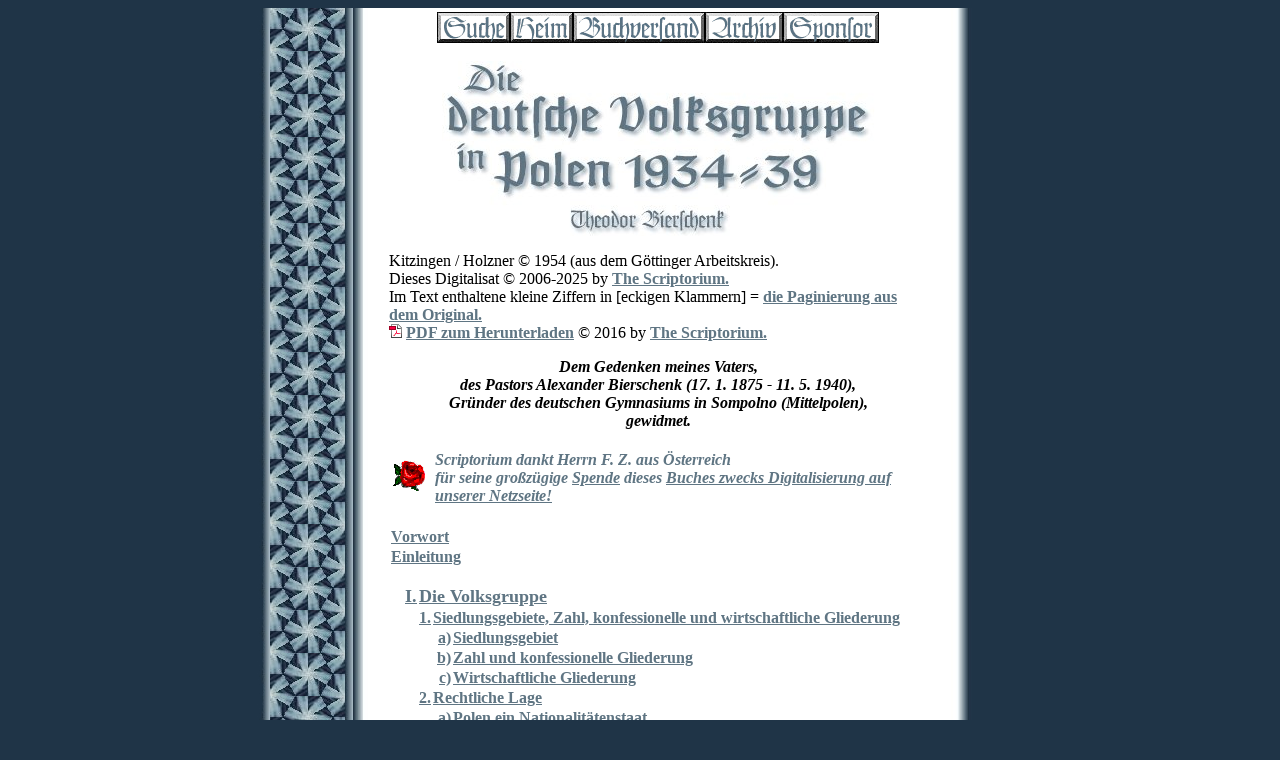

--- FILE ---
content_type: text/html
request_url: https://www.wintersonnenwende.com/scriptorium/deutsch/archiv/bierschenk/dvp00.html
body_size: 6561
content:
<HTML>
<HEAD>
<META NAME="Keywords" CONTENT="polen, volksdeutsche, vertreibung, 
greuel, voelkermord, vorkriegszeit, verbrechen an den deutschen, 
deutsche geschichte"><TITLE>Die deutsche Volksgruppe in
Polen 1934-39. Theodor Bierschenk.</TITLE></HEAD>
<BODY BGCOLOR="1f3447" TEXT="black" LINK="5f7583"
VLINK="black" ALINK="white">
<A NAME="top"></A>

<DIV ALIGN="center">

<TABLE BORDER=0 WIDTH=770 BACKGROUND="dvpbgrd.jpg" BGCOLOR="white">
<TR VALIGN="top">
<TD WIDTH="130"><A HREF="dvp01.html"><IMG SRC="clear.gif"
BORDER=0></A><IMG SRC="clear.gif" WIDTH=100
HEIGHT=10></TD>
<TD WIDTH="540">

<DIV ALIGN="center"><A HREF="../../../../NB/BooD.html" target="NB"><IMG SRC="../../../../NB/BooD.gif" BORDER=0></A><BR>

<A HREF="../../../suche.html"><IMG
SRC="dvpsuche.gif" ALT="Suche" BORDER=0></A><A
HREF="../../willkommen.html"><IMG SRC="dvpheim.gif"
ALT="Scriptorium"
BORDER=0></A><A HREF="../../buchkatalog.html"><IMG
SRC="dvpbuchladen.gif" ALT="Buchversand"
BORDER=0></A><A
HREF="../../archivindex.html"><IMG
SRC="dvparchiv.gif" ALT="Archiv Index"
BORDER=0></A><A HREF="../../../support/aufruf.html"><IMG
SRC="dvpsponsor.gif" ALT="Sponsor"
BORDER=0></A></DIV>
<BR>


<DIV ALIGN="center"><A 
HREF="https://www.wintersonnenwende.com/scriptorium/deutsch/archiv/bierschenk/dvp00.html"><IMG SRC="dvptitel.jpg"></A></DIV>
<P>



Kitzingen / Holzner &copy; 1954 (aus dem G&ouml;ttinger Arbeitskreis).<BR>

Dieses Digitalisat &copy; 2006-2025 by <A
HREF="http://www.wintersonnenwende.com/scriptorium/deutsch/archivindex.html"><B>The
Scriptorium.</B></A><BR>

Im Text enthaltene kleine Ziffern in [eckigen Klammern] = <A 
HREF="../../../pp.html"><B>die Paginierung aus dem Original.</B></A><BR>

<A HREF="../pdfDT/Deutsche_Volksgruppe_in_Polen.pdf"><IMG SRC="../../../../common/pdf.png" BORDER=0 ALT="PDF"></A> <A HREF="../pdfDT/Deutsche_Volksgruppe_in_Polen.pdf"><B>PDF zum Herunterladen</B></A> &copy; 2016 by <A
HREF="http://www.wintersonnenwende.com/scriptorium/deutsch/archivindex.html"><B>The Scriptorium.</B></A><P>


<DIV ALIGN="center"><I><B>Dem Gedenken meines Vaters,<BR>
des Pastors Alexander Bierschenk (17. 1. 1875 - 11. 5. 1940),<BR>
Gr&uuml;nder des deutschen Gymnasiums in
Sompolno (Mittelpolen),<BR>
gewidmet.</I></B></DIV>
<BR>




<TABLE BORDER=0>
<TR>
<TD><IMG SRC="dvprose.gif">&nbsp;</TD>
<TD><FONT COLOR="5f7583"><I><B>Scriptorium dankt Herrn F. Z. aus
&Ouml;sterreich</B></I></FONT><BR>
<FONT COLOR="5f7583"><I><B>f&uuml;r seine gro&szlig;z&uuml;gige <A
HREF="../../../support/aufruf.html">Spende</A> dieses <A
HREF="../../../support/wlist.html">Buches zwecks Digitalisierung auf
unserer Netzseite!</I></B></A></FONT></TD>
</TR>
</TABLE>
<BR>



<TABLE BORDER=0 CELLPADDING=0>

<TR>
<TD COLSPAN=4><A HREF="dvp01.html"><b>Vorwort</b></A></TD>
</TR>

<TR>
<TD COLSPAN=4><A HREF="dvp01.html#ein"><b>Einleitung</b></A><BR>
&nbsp;</TD>
</TR>

<TR>
<TD ALIGN="right"><FONT SIZE=+1><B><A HREF="dvp02.html">I.</B></A></TD>
<TD COLSPAN=3><FONT SIZE=+1><A HREF="dvp02.html"><b>Die
Volksgruppe</b></A></FONT></TD>
</TR>

<TR>
<TD></TD>
<TD ALIGN="right" VALIGN="top"><A HREF="dvp02.html"><b>1.</b></A></TD>
<TD COLSPAN=2 VALIGN="top"><p style="margin-left: 20px; 
text-indent: -20px;"><A HREF="dvp02.html"><b>Siedlungsgebiete, Zahl, konfessionelle und
wirtschaftliche Gliederung</B></A></TD>
</TR>

<TR>
<TD></TD>
<TD></TD>
<TD ALIGN="right"><A HREF="dvp02.html"><b>a)</b></A></TD>
<TD><A HREF="dvp02.html"><b>Siedlungsgebiet</B></A></TD>
</TR>

<TR>
<TD></TD>
<TD></TD>
<TD ALIGN="right"><A HREF="dvp02.html#I1b"><B>b)</B></A></TD>
<TD><A HREF="dvp02.html#I1b"><b>Zahl und konfessionelle
Gliederung</b></A></TD>
</TR>

<TR>
<TD></TD>
<TD></TD>
<TD ALIGN="right"><A HREF="dvp02.html#I1c"><B>c)</B></A></TD>
<TD><A HREF="dvp02.html#I1c"><B>Wirtschaftliche
Gliederung</B></A></TD>
</TR>

<TR>
<TD></TD>
<TD ALIGN="right"><A HREF="dvp03.html"><b>2.</b></A></TD>
<TD COLSPAN=2><A HREF="dvp03.html"><b>Rechtliche Lage</B></A></TD>
</TR>

<TR>
<TD></TD>
<TD></TD>
<TD ALIGN="right"><A HREF="dvp03.html"><b>a)</b></A></TD>
<TD><A HREF="dvp03.html"><b>Polen ein
Nationalit&auml;tenstaat</A></B></TD>
</TR>

<TR>
<TD></TD>
<TD></TD>
<TD ALIGN="right"><A HREF="dvp03.html#I2b"><b>b)</b></A></TD>
<TD><A HREF="dvp03.html#I2b"><b>Der Minderheitenschutzvertrag</b></A></TD>
</TR>

<TR>
<TD></TD>
<TD></TD>
<TD ALIGN="right"><A HREF="dvp03.html#I2c"><b>c)</b></A></TD>
<TD><A HREF="dvp03.html#I2c"><b>Der Minderheitenschutz in der polnischen Verfassung</b></A></TD>
</TR>

<TR>
<TD></TD>
<TD></TD>
<TD ALIGN="right"><A HREF="dvp03.html#I2d"><b>d)</b></A></TD>
<TD><A HREF="dvp03.html#I2d"><b>Die Genfer Konvention betreffend Oberschlesien</b></A></TD>
</TR>

<TR>
<TD></TD>
<TD ALIGN="right" VALIGN="top"><A HREF="dvp04.html"><B>3.</B></A></TD>
<TD COLSPAN=2 VALIGN="top"><p style="margin-left: 20px; 
text-indent: -20px;"><A HREF="dvp04.html"><B>Politische Organisationen,
parlamentarische Vertretung und Presse</A></B></TD>
</TR>

<TR>
<TD></TD>
<TD></TD>
<TD ALIGN="right"><A HREF="dvp04.html"><B>a)</B></A></TD>
<TD><A HREF="dvp04.html"><B>Organisationen und
Parlamentarier vor 1934</A></B></TD>
</TR>

<TR>
<TD COLSPAN=3></TD>
<TD><A HREF="dvp04.html">Partei oder Volkstumsorganisation?</A></TD>
</TR>

<TR>
<TD COLSPAN=3></TD>
<TD><A HREF="dvp04.html#I3aii">Die parlamentarische Vertretung</A></TD>
</TR>

<TR>
<TD COLSPAN=3></TD>
<TD><A HREF="dvp04.html#I3aiii">Die politische Lage im Deutschtum vor 1934</A></TD>
</TR>

<TR>
<TD></TD>
<TD></TD>
<TD ALIGN="right"><A HREF="dvp05.html"><B>b)</B></A></TD>
<TD><A HREF="dvp05.html"><B>Die politischen
Organisationen 1934 bis 1939</B></A></TD>
</TR>

<TR>
<TD COLSPAN=3></TD>
<TD><A HREF="dvp05.html">Aufnahme nationalsozialistischer Parolen</A></TD>
</TR>

<TR>
<TD COLSPAN=3></TD>
<TD><A HREF="dvp05.html#I3bii">Die Entwicklung in Polnisch-Schlesien</A></TD>
</TR>

<TR>
<TD COLSPAN=3></TD>
<TD><A HREF="dvp05.html#I3biii">Die parteipolitische Aktivit&auml;t in 
Posen-Westpreu&szlig;en</A></TD>
</TR>

<TR>
<TD COLSPAN=3></TD>
<TD VALIGN="top"><p style="margin-left: 20px; 
text-indent: -20px;"><A HREF="dvp06.html">Die Organisierung des Deutschtums in Mittelpolen, Galizien und Wolhynien</A></TD>
</TR>

<TR>
<TD COLSPAN=3></TD>
<TD><A HREF="dvp06.html#I3bv">Auf dem Wege zur Einheit</A></TD>
</TR>

<TR>
<TD></TD>
<TD></TD>
<TD ALIGN="right"><A HREF="dvp06.html#I3c"><B>c)</B></A></TD>
<TD><A HREF="dvp06.html#I3c"><b>Die deutsche Presse in Polen</b></A></TD>
</TR>

<TR>
<TD></TD>
<TD ALIGN="right"><A HREF="dvp07.html"><b>4.</b></A></TD>
<TD COLSPAN=2><A HREF="dvp07.html"><b>Kulturelle und wirtschaftliche
Organisationen</b></A></TD>
</TR>

<TR>
<TD></TD>
<TD></TD>
<TD ALIGN="right"><A HREF="dvp07.html"><B>a)</B></A></TD>
<TD><A HREF="dvp07.html"><B>Schulorgane der Volksgruppe</B></A></TD>
</TR>

<TR>
<TD COLSPAN=3></TD>
<TD><A HREF="dvp07.html#I4ai">in 
Posen-Westpreu&szlig;en</A></TD>
</TR>

<TR>
<TD COLSPAN=3></TD>
<TD><A HREF="dvp07.html#I4aii">in der Wojewodschaft Schlesien</A></TD>
</TR>

<TR>
<TD COLSPAN=3></TD>
<TD><A HREF="dvp07.html#I4aiii">in Galizien</A></TD>
</TR>

<TR>
<TD COLSPAN=3></TD>
<TD><A HREF="dvp07.html#I4aiv">Mittelpolen und Wolhynien</A></TD>
</TR>

<TR>
<TD></TD>
<TD></TD>
<TD ALIGN="right"><A HREF="dvp08.html"><B>b)</B></A></TD>
<TD><A HREF="dvp08.html"><b>Volkserziehung und Kulturarbeit</b></A></TD>
</TR>

<TR>
<TD></TD>
<TD></TD>
<TD ALIGN="right"><A HREF="dvp08.html#I4c"><b>c)</b></A></TD>
<TD><A HREF="dvp08.html#I4c"><b>Volkswohlfahrt</b></A></TD>
</TR>

<TR>
<TD></TD>
<TD></TD>
<TD ALIGN="right"><A HREF="dvp08.html#I4d"><b>d)</b></A></TD>
<TD><A HREF="dvp08.html#I4d"><b>Berufsst&auml;ndische Organisationen</b></A></TD>
</TR>

<TR>
<TD></TD>
<TD></TD>
<TD ALIGN="right"><A HREF="dvp09.html"><b>e)</b></A></TD>
<TD><A HREF="dvp09.html"><b>Das Genossenschaftswesen</b></A></TD>
</TR>

<TR>
<TD></TD>
<TD ALIGN="right"><A HREF="dvp09.html#I5"><B>5.</B></A><BR>
&nbsp;</TD>
<TD COLSPAN=2><A HREF="dvp09.html#I5"><B>Die Deutschen in Polen und die Polen im
Deutschen Reich</A></B><BR>
&nbsp;</TD>
</TR>

<TR>
<TD ALIGN="right" VALIGN="top"><FONT SIZE=+1><A HREF="dvp10.html"><B>II.</B></A></FONT></TD>
<TD COLSPAN=3 VALIGN="top"><p style="margin-left: 20px; 
text-indent: -20px;"><FONT SIZE=+1><A HREF="dvp10.html"><B>Die Einstellung des Staatsvolkes und der Beh&ouml;rden zur Volksgruppe</A></B></FONT></TD>
</TR>

<TR>
<TD></TD>
<TD ALIGN="right"><A HREF="dvp10.html"><B>1.</B></A></TD>
<TD COLSPAN=2><A HREF="dvp10.html"><B>Die Einstellung der Polen zum deutschen Volk</B></A></TD>
</TR>

<TR>
<TD></TD>
<TD></TD>
<TD ALIGN="right"><A HREF="dvp10.html"><B>a)</B></A></TD>
<TD><A HREF="dvp10.html"><B>Nationalstaatliche Tendenzen</B></A></TD>
</TR>

<TR>
<TD></TD>
<TD></TD>
<TD ALIGN="right"><A HREF="dvp10.html#II1b"><B>b)</B></A></TD>
<TD><A HREF="dvp10.html#II1b"><B>Ursachen der Deutschfeindlichkeit</A></B></TD>
</TR>

<TR>
<TD></TD>
<TD></TD>
<TD ALIGN="right"><A HREF="dvp10.html#II1c"><B>c)</B></A></TD>
<TD><A HREF="dvp10.html#II1c"><B>Die Ausma&szlig;e der deutschfeindlichen Haltung</A></B></TD>
</TR>

<TR>
<TD></TD>
<TD ALIGN="right"><A HREF="dvp11.html"><B>2.</B></A></TD>
<TD COLSPAN=2><A HREF="dvp11.html"><B>Deutschfeindliche Faktoren in der
polnischen &Ouml;ffentlichkeit</B></A></TD>
</TR>

<TR>
<TD></TD>
<TD></TD>
<TD ALIGN="right"><A HREF="dvp11.html#II2a"><B>a)</B></A></TD>
<TD><A HREF="dvp11.html#II2a"><b>Die Einstellung der Parteien</b></A></TD>
</TR>

<TR>
<TD></TD>
<TD></TD>
<TD ALIGN="right"><A HREF="dvp11.html#II2b"><B>b)</B></A></TD>
<TD><A HREF="dvp11.html#II2b"><b>Der "Westverband"</b></A></TD>
</TR>

<TR>
<TD></TD>
<TD></TD>
<TD ALIGN="right"><A HREF="dvp11.html#II2c"><B>c)</B></A></TD>
<TD><A HREF="dvp11.html#II2c"><b>Andere deutschfeindliche Verb&auml;nde</b></A></TD>
</TR>

<TR>
<TD></TD>
<TD></TD>
<TD ALIGN="right"><A HREF="dvp11.html#II2d"><B>d)</B></A></TD>
<TD><A HREF="dvp11.html#II2d"><b>Antideutsche Institute</b></A></TD>
</TR>

<TR>
<TD></TD>
<TD></TD>
<TD ALIGN="right"><A HREF="dvp11.html#II2e"><B>e)</B></A></TD>
<TD><A HREF="dvp11.html#II2e"><b>Die Einstellung der polnischen Presse</b></A></TD>
</TR>

<TR>
<TD></TD>
<TD></TD>
<TD ALIGN="right"><A HREF="dvp11.html#II2f"><B>f)</B></A></TD>
<TD><A HREF="dvp11.html#II2f"><b>Die Regierung und die Deutschfeindlichkeit im Lande</b></A></TD>
</TR>

<TR>
<TD></TD>
<TD ALIGN="right"><A HREF="dvp12.html"><B>3.</B></A></TD>
<TD COLSPAN=2><A HREF="dvp12.html"><b>Polnische Verdr&auml;ngungstendenzen</b></A></TD>
</TR>

<TR>
<TD></TD>
<TD></TD>
<TD ALIGN="right"><A HREF="dvp12.html"><B>a)</B></A></TD>
<TD><A HREF="dvp12.html"><b>Allgemeines</b></A></TD>
</TR>

<TR>
<TD></TD>
<TD></TD>
<TD ALIGN="right"><A HREF="dvp13.html"><B>b)</B></A></TD>
<TD><A HREF="dvp13.html"><B>Die Verdr&auml;ngung vom Boden</A></B></TD>
</TR>

<TR>
<TD COLSPAN=3></TD>
<TD><A HREF="dvp13.html#II3bi">Die Verdr&auml;ngung in 
Posen-Westpreu&szlig;en 1919-1933</A></TD>
</TR>

<TR>
<TD COLSPAN=3></TD>
<TD><A HREF="dvp13.html#II3bii">Das Wiederkaufsrecht</A></TD>
</TR>

<TR>
<TD COLSPAN=3></TD>
<TD><A HREF="dvp13.html#II3biii">"Freijahre" und "freie Aussaat"</A></TD>
</TR>

<TR>
<TD COLSPAN=3></TD>
<TD><A HREF="dvp13.html#II3biv">Das Vorkaufsrecht</A></TD>
</TR>

<TR>
<TD COLSPAN=3></TD>
<TD><A HREF="dvp13.html#II3bv">Die Auflassungsverweigerung</A></TD>
</TR>

<TR>
<TD COLSPAN=3></TD>
<TD><A HREF="dvp14.html">Die Agrarreform</A></TD>
</TR>

<TR>
<TD COLSPAN=3></TD>
<TD><A HREF="dvp14.html#II3bvii">Das Grenzzonengesetz</A></TD>
</TR>

<TR>
<TD COLSPAN=3></TD>
<TD><A HREF="dvp14.html#II3bviii">Der Gesamtverlust in Posen-Westpreu&szlig;en</A></TD>
</TR>

<TR>
<TD COLSPAN=3></TD>
<TD><A HREF="dvp14.html#II3bix">Der Kampf um die Scholle in Mittelpolen und Wolhynien</A></TD>
</TR>

<TR>
<TD></TD>
<TD></TD>
<TD ALIGN="right"><A HREF="dvp15.html"><B>c)</B></A></TD>
<TD><A HREF="dvp15.html"><B>Die Verdr&auml;ngung vom Arbeitsplatz</B></A></TD>
</TR>

<TR>
<TD COLSPAN=3></TD>
<TD VALIGN="top"><p style="margin-left: 20px; 
text-indent: -20px;"><A HREF="dvp15.html">Polnische Ma&szlig;nahmen gegen den deutschen Gro&szlig;besitz in Ostoberschlesien</A></TD>
</TR>

<TR>
<TD COLSPAN=3></TD>
<TD><A HREF="dvp15.html#II3cii">Die Deutschenentlassungen in Ostoberschlesien</A></TD>
</TR>

<TR>
<TD COLSPAN=3></TD>
<TD VALIGN="top"><p style="margin-left: 20px; 
text-indent: -20px;"><A HREF="dvp15.html#II3ciii">Die Agrarreform und das Grenzzonengesetz in der Wojewodschaft Schlesien</A></TD>
</TR>

<TR>
<TD COLSPAN=3></TD>
<TD><A HREF="dvp15.html#II3civ">Die Lage in der 
Bielitz-Bialaer Industrie</A></TD>
</TR>

<TR>
<TD COLSPAN=3></TD>
<TD><A HREF="dvp15.html#II3cv">Der Wirtschaftskampf in Mittelpolen</A></TD>
</TR>

<TR>
<TD></TD>
<TD ALIGN="right"><A HREF="dvp16.html"><B>4.</B></A></TD>
<TD COLSPAN=2><A HREF="dvp16.html"><b>Polnische Assimilierungstendenzen</b></A></TD>
</TR>

<TR>
<TD></TD>
<TD></TD>
<TD ALIGN="right"><A HREF="dvp16.html"><B>a)</B></A></TD>
<TD><A HREF="dvp16.html"><b>Allgemeines</b></A></TD>
</TR>

<TR>
<TD></TD>
<TD></TD>
<TD ALIGN="right"><A HREF="dvp16.html#II4b"><B>b)</B></A></TD>
<TD><A HREF="dvp16.html#II4b"><B>Der Kampf um die Schule</B></A></TD>
</TR>

<TR>
<TD COLSPAN=3></TD>
<TD><A HREF="dvp16.html#II4b">Die Einschulung der deutschen Kinder</A></TD>
</TR>

<TR>
<TD COLSPAN=3></TD>
<TD><A HREF="dvp16.html#II4bii">Das &ouml;ffentliche Schulwesen mit deutscher Unterrichtssprache</A></TD>
</TR>

<TR>
<TD COLSPAN=3></TD>
<TD VALIGN="top"><p style="margin-left: 20px; 
text-indent: -20px;"><A HREF="dvp17.html">Die Ergebnisse der polnischen Schulma&szlig;nahmen in Mittelpolen, Wolhynien und 
Posen-Westpreu&szlig;en</A></TD>
</TR>

<TR>
<TD COLSPAN=3></TD>
<TD><A HREF="dvp17.html#II4biv">Der Schulkampf in Ostoberschlesien</A></TD>
</TR>

<TR>
<TD COLSPAN=3></TD>
<TD VALIGN="top"><p style="margin-left: 20px; 
text-indent: -20px;"><A HREF="dvp17.html#II4bv">Das deutsche Schulwesen im ehemaligen &ouml;sterreichischen Teilgebiet</A></TD>
</TR>

<TR>
<TD COLSPAN=3></TD>
<TD><A HREF="dvp17.html#II4bvi">Die Zahl der deutschen Kinder ohne Deutschunterricht</A></TD>
</TR>

<TR>
<TD COLSPAN=3></TD>
<TD><A HREF="dvp18.html">Die polnischen Ma&szlig;nahmen gegen das Privatschulwesen</A></TD>
</TR>

<TR>
<TD COLSPAN=3></TD>
<TD><A HREF="dvp18.html#II4bviii">Die Ma&szlig;nahmen gegen das h&ouml;here Schulwesen</A></TD>
</TR>

<TR>
<TD COLSPAN=3></TD>
<TD><A HREF="dvp18.html#II4bvix">Polnische "Vergeltungsma&szlig;nahmen"</A></TD>
</TR>

<TR>
<TD COLSPAN=3></TD>
<TD><A HREF="dvp18.html#II4bx">Die "Elternhilfe" und die "Wanderlehrer"</A></TD>
</TR>

<TR>
<TD COLSPAN=3></TD>
<TD><A HREF="dvp18.html#II4bxi">Schlu&szlig;betrachtungen zum
Schulkampf</A></TD>
</TR>

<TR>
<TD></TD>
<TD></TD>
<TD ALIGN="right"><A HREF="dvp19.html"><B>c)</B></A></TD>
<TD><A HREF="dvp19.html"><B>Der Kampf um die Kirche</B></A></TD>
</TR>

<TR>
<TD COLSPAN=3></TD>
<TD><A HREF="dvp19.html#II4ci">Die Lage der unierten Kirche in 
Posen-Westpreu&szlig;en</A></TD>
</TR>

<TR>
<TD COLSPAN=3></TD>
<TD><A HREF="dvp19.html#II4cii">Der Charakter der augsburgischen Kirche</A></TD>
</TR>

<TR>
<TD COLSPAN=3></TD>
<TD><A HREF="dvp19.html#II4ciii">Das Kirchengesetz vom 25.11.1936</A></TD>
</TR>

<TR>
<TD COLSPAN=3></TD>
<TD><A HREF="dvp20.html">Die Kirchenwahlen und die Synode 1937/38</A></TD>
</TR>

<TR>
<TD COLSPAN=3></TD>
<TD><A HREF="dvp20.html#II4cv">Die Lage in der unierten Kirche
Ostoberschlesiens</A></TD>
</TR>

<TR>
<TD COLSPAN=3></TD>
<TD VALIGN="top"><p style="margin-left: 20px; 
text-indent: -20px;"><A HREF="dvp20.html#II4cvi">Das Oberschlesische Kirchengesetz vom 16.7.1937 und seine Durchf&uuml;hrung</A></TD>
</TR>

<TR>
<TD COLSPAN=3></TD>
<TD><A HREF="dvp20.html#II4cvii">Die evangelische Kirche a. u. h. B. in Galizien</A></TD>
</TR>

<TR>
<TD COLSPAN=3></TD>
<TD><A HREF="dvp20.html#II4cviii">Die Lage der katholischen Deutschen</A><BR>
&nbsp;</TD>
</TR>

<TR>
<TD ALIGN="right" VALIGN="top"><FONT SIZE=+1><A HREF="dvp21.html"><B>III.</B></A></FONT></TD>
<TD COLSPAN=3 VALIGN="top"><p style="margin-left: 20px; 
text-indent: -20px;"><FONT SIZE=+1><A HREF="dvp21.html"><B>Die Volksgruppe im Zuge der Ereignisse<BR>
(26. 1. 1934 - 31 .8. 1939)</B></A></FONT></TD>
</TR>

<TR>
<TD></TD>
<TD ALIGN="right"><A HREF="dvp21.html"><B>1.</B></A></TD>
<TD COLSPAN=2><A HREF="dvp21.html"><B>Im Schatten des Nichtangriffspaktes 
(26. 1. 34 - 14. 7. 37)</B></A></TD>
</TR>

<TR>
<TD></TD>
<TD></TD>
<TD ALIGN="right"><A HREF="dvp21.html"><B>a)</B></A></TD>
<TD><A HREF="dvp21.html"><b>Unmittelbare Auswirkungen des Paktes</b></A></TD>
</TR>

<TR>
<TD></TD>
<TD></TD>
<TD ALIGN="right"><A HREF="dvp21.html#III1b"><B>b)</B></A></TD>
<TD><A HREF="dvp21.html#III1b"><b>Ausnutzung des Paktes im deutschfeindlichen Sinne</b></A></TD>
</TR>

<TR>
<TD></TD>
<TD></TD>
<TD ALIGN="right"><A HREF="dvp22.html"><B>c)</B></A></TD>
<TD><A HREF="dvp22.html"><b>Polnische Ausschreitungen im Fr&uuml;hjahr 1935</b></A></TD>
</TR>

<TR>
<TD></TD>
<TD></TD>
<TD ALIGN="right"><A HREF="dvp22.html#III1d"><B>d)</B></A></TD>
<TD><A HREF="dvp22.html#III1d"><b>Auseinandersetzungen wegen des schwebenden Volkstums</b></A></TD>
</TR>

<TR>
<TD></TD>
<TD></TD>
<TD ALIGN="right"><A HREF="dvp22.html#III1e"><B>e)</B></A></TD>
<TD><A HREF="dvp22.html#III1e"><b>Die neue Verfassung und die neue Wahlordnung</b></A></TD>
</TR>

<TR>
<TD></TD>
<TD></TD>
<TD ALIGN="right"><A HREF="dvp22.html#III1f"><B>f)</B></A></TD>
<TD><A HREF="dvp22.html#III1f"><b>Die neuen deutschen Senatoren und ihre T&auml;tigkeit</b></A></TD>
</TR>

<TR>
<TD></TD>
<TD></TD>
<TD ALIGN="right" VALIGN="top"><A HREF="dvp23.html"><B>g)</B></A></TD>
<TD VALIGN="top"><p style="margin-left: 20px; 
text-indent: -20px;"><A HREF="dvp23.html"><b>Beh&ouml;rdliche
Erschwerungen der deutschen Organisationst&auml;tigkeit und 
Jugendarbeit 1935/36</b></A></TD>
</TR>

<TR>
<TD></TD>
<TD></TD>
<TD ALIGN="right"><A HREF="dvp23.html#III1h"><B>h)</B></A></TD>
<TD><A HREF="dvp23.html#III1h"><b>Ausschreitungen in
Ostoberschlesien Anfang 1936</b></A></TD>
</TR>

<TR>
<TD></TD>
<TD></TD>
<TD ALIGN="right"><A HREF="dvp23.html#III1i"><B>i)</B></A></TD>
<TD><A HREF="dvp23.html#III1i"><b>Der NSDAB-Prozess in
Kattowitz</b></A></TD>
</TR>

<TR>
<TD></TD>
<TD></TD>
<TD ALIGN="right"><A HREF="dvp23.html#III1j"><B>j)</B></A></TD>
<TD><A HREF="dvp23.html#III1j"><b>Der Wanderbund-Prozess in Tarnowitz</b></A></TD>
</TR>

<TR>
<TD></TD>
<TD></TD>
<TD ALIGN="right"><A HREF="dvp24.html"><B>k)</B></A></TD>
<TD><A HREF="dvp24.html"><b>Die Lage der Volksgruppe Ende 1936</b></A></TD>
</TR>

<TR>
<TD></TD>
<TD></TD>
<TD ALIGN="right" VALIGN="top"><A HREF="dvp24.html#III1l"><B>l)</B></A></TD>
<TD VALIGN="top"><p style="margin-left: 20px; 
text-indent: -20px;"><A HREF="dvp24.html#III1l"><b>Marschall Rydz-Smigly
und die deutsch-polnische Ann&auml;herung</b></A></TD>
</TR>

<TR>
<TD></TD>
<TD></TD>
<TD ALIGN="right" VALIGN="top"><A HREF="dvp24.html#III1m"><B>m)</B></A></TD>
<TD VALIGN="top"><p style="margin-left: 20px; 
text-indent: -20px;"><A HREF="dvp24.html#III1m"><b>Deutschfeindliche
Stellungnahmen der Verb&auml;nde und des Regierungslagers</b></A></TD>
</TR>

<TR>
<TD></TD>
<TD></TD>
<TD ALIGN="right"><A HREF="dvp24.html#III1n"><B>n)</B></A></TD>
<TD><A HREF="dvp24.html#III1n"><B>Bem&uuml;hungen der
deutschen Volksgruppenf&uuml;hrung</A></TD>
</TR>

<TR>
<TD></TD>
<TD></TD>
<TD ALIGN="right" VALIGN="top"><A HREF="dvp25.html"><B>o)</B></A></TD>
<TD VALIGN="top"><p style="margin-left: 20px; 
text-indent: -20px;"><A HREF="dvp25.html"><B>Die &Auml;nderung der
Wojewodschaftsgrenzen und das Grenzzonengesetz</A></TD>
</TR>

<TR>
<TD></TD>
<TD></TD>
<TD ALIGN="right"><A HREF="dvp25.html#III1p"><B>p)</B></A></TD>
<TD><A HREF="dvp25.html#III1p"><B>Der Kensauer Prozess in Konitz</B></A></TD>
</TR>

<TR>
<TD></TD>
<TD></TD>
<TD ALIGN="right" VALIGN="top"><A HREF="dvp25.html#III1q"><B>q)</B></A></TD>
<TD VALIGN="top"><p style="margin-left: 20px; 
text-indent: -20px;"><A HREF="dvp25.html#III1q"><B>F&ouml;rderung der 
deutsch-polnischen Verst&auml;ndigung durch Polen</A></TD>
</TR>

<TR>
<TD></TD>
<TD></TD>
<TD ALIGN="right" VALIGN="top"><A HREF="dvp25.html#III1r"><B>r)</B></A></TD>
<TD VALIGN="top"><p style="margin-left: 20px; 
text-indent: -20px;"><A HREF="dvp25.html#III1r"><B>Deutschfeindliche 
Werke - die gr&ouml;&szlig;ten polnischen Bucherfolge</B></A></TD>
</TR>

<TR>
<TD></TD>
<TD></TD>
<TD ALIGN="right"><A HREF="dvp25.html#III1s"><B>s)</B></A></TD>
<TD><A HREF="dvp25.html#III1s"><B>Fazit der ersten 3&frac12; Jahre
nach dem Paktabschluss</A></TD>
</TR>

<TR>
<TD></TD>
<TD></TD>
<TD ALIGN="right"><A HREF="dvp25.html#III1t"><B>t)</B></A></TD>
<TD><A HREF="dvp25.html#III1t"><B>Unverm&ouml;gen oder mangelnder Wille der Regierung</B></A></TD>
</TR>

<TR>
<TD></TD>
<TD ALIGN="right" VALIGN="top"><A HREF="dvp26.html"><B>2.</B></A></TD>
<TD COLSPAN=2 VALIGN="top"><p style="margin-left: 20px; 
text-indent: -20px;"><A HREF="dvp26.html"><b>Weitere Versch&auml;rfung trotz
Minderheitenerkl&auml;rung<BR>
(15. 7. 1937 - 14. 3. 1939)</b></A></TD>
</TR>

<TR>
<TD></TD>
<TD></TD>
<TD ALIGN="right"><A HREF="dvp26.html"><B>a)</B></A></TD>
<TD><A HREF="dvp26.html"><b>Die Vorgeschichte der Minderheitenerkl&auml;rung</b></A></TD>
</TR>

<TR>
<TD></TD>
<TD></TD>
<TD ALIGN="right"><A HREF="dvp26.html#III2b"><B>b)</B></A></TD>
<TD><A HREF="dvp26.html#III2b"><b>Polnische Ma&szlig;nahmen nach Ablauf der Genfer Konvention</b></A></TD>
</TR>

<TR>
<TD></TD>
<TD></TD>
<TD ALIGN="right"><A HREF="dvp26.html#III2c"><B>c)</B></A></TD>
<TD><A HREF="dvp26.html#III2c"><b>Die Minderheitenerkl&auml;rung vom 5. 11. 1937</b></A></TD>
</TR>

<TR>
<TD></TD>
<TD></TD>
<TD ALIGN="right"><A HREF="dvp27.html"><B>d)</B></A></TD>
<TD><A HREF="dvp27.html"><b>Auswirkungen der Erkl&auml;rung</b></A></TD>
</TR>

<TR>
<TD></TD>
<TD></TD>
<TD ALIGN="right" VALIGN="top"><A HREF="dvp27.html#III2e"><B>e)</B></A></TD>
<TD VALIGN="top"><p style="margin-left: 20px; 
text-indent: -20px;"><A HREF="dvp27.html#III2e"><B>Die deutschen
Senatoren zur Lage in der Volksgruppe im M&auml;rz 1938</B></A></TD>
</TR>

<TR>
<TD></TD>
<TD></TD>
<TD ALIGN="right"><A HREF="dvp27.html#III2f"><B>f)</B></A></TD>
<TD><A HREF="dvp27.html#III2f"><B>Deutschfeindliche Propaganda im Fr&uuml;hjahr 1938</B></A></TD>
</TR>

<TR>
<TD></TD>
<TD></TD>
<TD ALIGN="right" VALIGN="top"><A HREF="dvp27.html#III2g"><B>g)</B></A></TD>
<TD VALIGN="top"><p style="margin-left: 20px; 
text-indent: -20px;"><A HREF="dvp27.html#III2g"><b>Beschwerde des
Polenbundes und die Frage der Gegenseitigkeit</b></A></TD>
</TR>

<TR>
<TD></TD>
<TD></TD>
<TD ALIGN="right" VALIGN="top"><A HREF="dvp28.html"><B>h)</B></A></TD>
<TD VALIGN="top"><p style="margin-left: 20px; 
text-indent: -20px;"><A HREF="dvp28.html"><b>Polnische Vorw&uuml;rfe
gegen das deutsche Genossenschaftswesen</b></A></TD>
</TR>

<TR>
<TD></TD>
<TD></TD>
<TD ALIGN="right" VALIGN="top"><A HREF="dvp28.html#III2i"><B>i)</B></A></TD>
<TD VALIGN="top"><p style="margin-left: 20px; 
text-indent: -20px;"><A HREF="dvp28.html#III2i"><b>Die Vorf&auml;lle in
Danzig und die Ausschreitungen in Polen, 
August-September 1938</b></A></TD>
</TR>

<TR>
<TD></TD>
<TD></TD>
<TD ALIGN="right" VALIGN="top"><A HREF="dvp28.html#III2j"><B>j)</B></A></TD>
<TD VALIGN="top"><p style="margin-left: 20px; 
text-indent: -20px;"><A HREF="dvp28.html#III2j"><b>Die Angliederung des
Olsalandes und die dortigen antideutschen Ma&szlig;nahmen</b></A></TD>
</TR>

<TR>
<TD></TD>
<TD></TD>
<TD ALIGN="right"><A HREF="dvp29.html"><B>k)</B></A></TD>
<TD><A HREF="dvp29.html"><b>Die Sejm- und Senatswahlen im November 1938</b></A></TD>
</TR>

<TR>
<TD></TD>
<TD></TD>
<TD ALIGN="right"><A HREF="dvp29.html#III2l"><B>l)</B></A></TD>
<TD><A HREF="dvp29.html#III2l"><b>Die Aufl&ouml;sung
der deutschen Logen</b></A></TD>
</TR>

<TR>
<TD></TD>
<TD></TD>
<TD ALIGN="right"><A HREF="dvp29.html#III2m"><B>m)</B></A></TD>
<TD><A HREF="dvp29.html#III2m"><b>Die Kommunalwahlen
Dezember 1938 - M&auml;rz 1939</b></A></TD>
</TR>

<TR>
<TD></TD>
<TD></TD>
<TD ALIGN="right"><A HREF="dvp29.html#III2n"><B>n)</B></A></TD>
<TD><A HREF="dvp29.html#III2n"><b>Polnische Ma&szlig;nahmen auf kulturpolitischem Gebiet</b></A></TD>
</TR>

<TR>
<TD></TD>
<TD></TD>
<TD ALIGN="right"><A HREF="dvp30.html"><B>o)</B></A></TD>
<TD><A HREF="dvp30.html"><b>Antideutsche Ma&szlig;nahmen im Januar/Februar 1939</b></A></TD>
</TR>

<TR>
<TD></TD>
<TD></TD>
<TD ALIGN="right" VALIGN="top"><A HREF="dvp30.html#III2p"><B>p)</B></A></TD>
<TD VALIGN="top"><p style="margin-left: 20px; 
text-indent: -20px;"><A HREF="dvp30.html#III2p"><b>Der Studentenstreit in
Danzig und die Demonstrationen in Polen</b></A></TD>
</TR>

<TR>
<TD></TD>
<TD></TD>
<TD ALIGN="right"><A HREF="dvp30.html#III2q"><B>q)</B></A></TD>
<TD><A HREF="dvp30.html#III2q"><b>Reichsdeutsche und
volksdeutsche Beurteilung der Lage</b></A></TD>
</TR>

<TR>
<TD></TD>
<TD ALIGN="right"><A HREF="dvp31.html"><B>3.</B></A></TD>
<TD COLSPAN=2><A HREF="dvp31.html"><b>Im Zeichen des herannahenden 
Krieges (15. 3. - 31. 8. 1939)</b></A></TD>
</TR>

<TR>
<TD></TD>
<TD></TD>
<TD ALIGN="right"><A HREF="dvp31.html"><B>a)</B></A></TD>
<TD><A HREF="dvp31.html"><b>Polnische Kriegsvorbereitungen seit dem 15. 3. 1939</b></A></TD>
</TR>

<TR>
<TD></TD>
<TD></TD>
<TD ALIGN="right"><A HREF="dvp31.html#III3b"><B>b)</B></A></TD>
<TD><A HREF="dvp31.html#III3b"><b>Beh&ouml;rdliche
antideutsche Ma&szlig;nahmen</b></A></TD>
</TR>

<TR>
<TD></TD>
<TD></TD>
<TD ALIGN="right"><A HREF="dvp31.html#III3c"><B>c)</B></A></TD>
<TD><A HREF="dvp31.html#III3c"><b>Demonstrationen und
Ausschreitungen im M&auml;rz und April</b></A></TD>
</TR>

<TR>
<TD></TD>
<TD></TD>
<TD ALIGN="right"><A HREF="dvp31.html#III3d"><B>d)</B></A></TD>
<TD><A HREF="dvp31.html#III3d"><b>Strafverfahren gegen Deutsche</b></A></TD>
</TR>

<TR>
<TD></TD>
<TD></TD>
<TD ALIGN="right"><A HREF="dvp31.html#III3e"><B>e)</B></A></TD>
<TD><A HREF="dvp31.html#III3e"><b>Polnische Ausschreitungen
und Ma&szlig;nahmen Anfang Mai</b></A></TD>
</TR>

<TR>
<TD></TD>
<TD></TD>
<TD ALIGN="right"><A HREF="dvp31.html#III3f"><B>f)</B></A></TD>
<TD><A HREF="dvp31.html#III3f"><b>Die Bem&uuml;hungen
der Sprecher der Volksgruppe</b></A></TD>
</TR>

<TR>
<TD></TD>
<TD></TD>
<TD ALIGN="right"><A HREF="dvp32.html"><B>g)</B></A></TD>
<TD><A HREF="dvp32.html"><b>Blutige Ausschreitungen
im Lodzer Bezirk</b></A></TD>
</TR>

<TR>
<TD></TD>
<TD></TD>
<TD ALIGN="right"><A HREF="dvp32.html#III3h"><B>h)</B></A></TD>
<TD><A HREF="dvp32.html#III3h"><b>Unruhen und Entlassungen
in Ostoberschlesien</b></A></TD>
</TR>

<TR>
<TD></TD>
<TD></TD>
<TD ALIGN="right" VALIGN="top"><A HREF="dvp32.html#III3i"><B>i)</B></A></TD>
<TD VALIGN="top"><p style="margin-left: 20px; 
text-indent: -20px;"><A HREF="dvp32.html#III3i"><b>Entlassungen,
Wirtschaftsboykott und Gesch&auml;ftsschlie&szlig;ungen im ganzen
Land</b></A></TD>
</TR>

<TR>
<TD></TD>
<TD></TD>
<TD ALIGN="right"><A HREF="dvp32.html#III3j"><B>j)</B></A></TD>
<TD><A HREF="dvp32.html#III3j"><b>Die Schlie&szlig;ung der
"deutschen H&auml;user" und der Vereine</b></A></TD>
</TR>

<TR>
<TD></TD>
<TD></TD>
<TD ALIGN="right"><A HREF="dvp33.html"><B>k)</B></A></TD>
<TD><A HREF="dvp33.html"><b>Das Vorgehen gegen die
Genossenschaften</b></A></TD>
</TR>

<TR>
<TD></TD>
<TD></TD>
<TD ALIGN="right"><A HREF="dvp33.html#III3l"><B>l)</B></A></TD>
<TD><A HREF="dvp33.html#III3l"><b>Ma&szlig;nahmen gegen die Volkstumsorganisationen</b></A></TD>
</TR>

<TR>
<TD></TD>
<TD></TD>
<TD ALIGN="right"><A HREF="dvp33.html#III3m"><B>m)</B></A></TD>
<TD><A HREF="dvp33.html#III3m"><b>Die Unterdr&uuml;ckung
des Schulwesens</b></A></TD>
</TR>

<TR>
<TD></TD>
<TD></TD>
<TD ALIGN="right"><A HREF="dvp33.html#III3n"><B>n)</B></A></TD>
<TD><A HREF="dvp33.html#III3n"><b>Ma&szlig;nahmen auf
kirchlichem Gebiet</b></A></TD>
</TR>

<TR>
<TD></TD>
<TD></TD>
<TD ALIGN="right"><A HREF="dvp33.html#III3o"><B>o)</B></A></TD>
<TD><A HREF="dvp33.html#III3o"><b>Verurteilungen Deutscher</b></A></TD>
</TR>

<TR>
<TD></TD>
<TD></TD>
<TD ALIGN="right"><A HREF="dvp33.html#III3p"><B>p)</B></A></TD>
<TD><A HREF="dvp33.html#III3p"><b>Die Unterdr&uuml;ckung
der deutschen Presse</b></A></TD>
</TR>

<TR>
<TD></TD>
<TD></TD>
<TD ALIGN="right"><A HREF="dvp34.html"><B>q)</B></A></TD>
<TD><A HREF="dvp34.html"><b>Die Kriegshetze in Polen</b></A></TD>
</TR>

<TR>
<TD></TD>
<TD></TD>
<TD ALIGN="right"><A HREF="dvp34.html#III3r"><B>r)</B></A></TD>
<TD><A HREF="dvp34.html#III3r"><b>Die Ausschreitungen von
Ende Mai bis August</b></A></TD>
</TR>

<TR>
<TD></TD>
<TD></TD>
<TD ALIGN="right"><A HREF="dvp34.html#III3s"><B>s)</B></A><BR>
&nbsp;</TD>
<TD><A HREF="dvp34.html#III3s"><b>Vorbereitungen der
Beh&ouml;rden</b></A><BR>
&nbsp;</TD>
</TR>

<TR>
<TD COLSPAN=4 VALIGN="top"><p style="margin-left: 20px; 
text-indent: -20px;"><FONT SIZE=+1><A HREF="dvp35.html"><b>Schlu&szlig;: Die deutsche
Volksgruppe - eine Gefahr f&uuml;r Polen?</b></A></FONT></TD>
</TR>

<TR>
<TD></TD>
<TD ALIGN="right"><A HREF="dvp35.html"><B>1.</B></A></TD>
<TD COLSPAN=2><A HREF="dvp35.html"><b>Die Erstarkung des Volksbewu&szlig;tseins</b></A></TD>
</TR>

<TR>
<TD></TD>
<TD ALIGN="right"><A HREF="dvp35.html#IV2"><B>2.</B></A></TD>
<TD COLSPAN=2><A HREF="dvp35.html#IV2"><b>Die Volksgruppe - "f&uuml;nfte
Kolonne"?</b></A></TD>
</TR>

<TR>
<TD></TD>
<TD ALIGN="right"><A HREF="dvp35.html#IV3"><B>3.</B></A></TD>
<TD COLSPAN=2><A HREF="dvp35.html#IV3"><B>Wer hat das polnische Volk "provoziert"?</B></A></TD>
</TR>

<TR>
<TD></TD>
<TD ALIGN="right"><A HREF="dvp35.html#IV4"><B>4.</B></A><BR>
&nbsp;</TD>
<TD COLSPAN=2><A HREF="dvp35.html#IV4"><b>Die Aussichten der Volksgruppe</b></A><BR>
&nbsp;</TD>
</TR>

<TR>
<TD COLSPAN=4><A HREF="dvp36.html"><b>Anmerkungen</b></A></TD>
</TR>

<TR>
<TD COLSPAN=4><A HREF="dvp36.html#qn"><b>Quellennachweis</b></A></TD>
</TR>

<TR>
<TD COLSPAN=4><A HREF="dvp36.html#biblio"><B>Schrifttum</A></B></TD>
</TR>

</TABLE>
<BR>


<DIV ALIGN="center"><IMG SRC="dvpdiv.jpg">

<BR>
<BR>

<B><FONT SIZE=+2>B&uuml;cher zum Thema Polen<BR>
und polnischer Verbrechen an Deutschen:</FONT><P>

<A HREF="../../seiten/1540brom.html" target="1540">Bromberger Blutsonntag.<BR>
Todesm&auml;rsche, Tage des Hasses, Polnische Greueltaten</A>
<P>
*******<P>

<A HREF="../../seiten/0815holl.html" target="0815">Die H&ouml;lle von Lamsdorf.<BR>
Dokumentation &uuml;ber ein polnisches Vernichtungslager</A>
<P>
*******<P>

<A HREF="../../seiten/1537poln.html" target="1537">Die polnische Legende</A>
<P>
*******<P>

<A HREF="../../seiten/0105todi.html" target="0105">Der Tod in Polen: die volksdeutsche
Passion</A>
<P>
*******<P>

<A HREF="../../seiten/1507tods.html" target="1507">Der Tod sprach polnisch.<BR>
Dokumente polnischer Grausamkeiten an Deutschen 1919-1949</A>
<P>
*******<P>

<A HREF="../../seiten/2607zgod.html" target="2607">Zgoda.<BR>
Eine Station auf dem schlesischen Leidensweg</A></B>
<P>
<BR>

<IMG SRC="dvpdiv.jpg">
<BR>
<BR>

<B><FONT SIZE=+2>Mehr aus unserem Archiv:</FONT><P>
<BR>

<A HREF="../100thesen/100kt00.html">100 Korridorthesen:<BR>
Eine Auseinandersetzung mit Polen</A>
<P>
*******<P>

<A HREF="../strassendestodes/adsdt00.html">Auf den Stra&szlig;en des Todes:
Leidensweg der Volksdeutschen in Polen</A>
<P>
*******<P>

<A HREF="../blutsonntag/bsonntag00.html">Der Bromberger
Blutsonntag</A>
<P>
*******<P>

<A HREF="../ansiedlungen/dawp00.html">Die Deutschen Ansiedlungen in Westpreu&szlig;en und Posen<BR>
in den ersten zw&ouml;lf Jahren der polnischen Herrschaft</A>
<P>
*******<P>

<A HREF="../korridor/dk00.html">Deutschland und der Korridor</A>
<P>
*******<P>

<A HREF="../kongresspolen/dtkp00.html">Das Deutschtum in
Kongre&szlig;polen</A>
<P>
*******<P>

<A HREF="../deutschtuminnot/dn08.html">Deutschtum in
Not: Polen</A>
<P>
*******<P>

<A HREF="../hoellenmarsch/hvp00.html">H&ouml;llenmarsch der Volksdeutschen in Polen</A>
<P>
*******<P>

<A HREF="../lowitsch/mnl00.html">Der Marsch nach Lowitsch</A>
<P>
*******<P>

<A HREF="../dokuvorgeschichte/dvk00.html">Dokumente zur Vorgeschichte des
Krieges</A>
<P>
*******<P>

<A HREF="../polnischepresse/ppik00.html">Die polnische Presse<BR>
im Kampf gegen die deutsche Volksgruppe in Posen und Westpreu&szlig;en</A>
<P>
*******<P>

<A HREF="../greueltaten/pgvp000.html">Die polnischen Greueltaten an den Volksdeutschen in Polen</A>
<P>
*******<P>

<A HREF="../todinpolen/tp00.html">Der Tod in Polen: die volksdeutsche
Passion</A>
<P>
*******<P>

<A HREF="../unterpolensfahnen/vspf00.html">Volksdeutsche Soldaten unter
Polens Fahnen.<BR>
Tatsachenberichte von der anderen Front<BR>
aus dem Feldzug der 18 Tage</A>
<P>
*******<P>

<A HREF="../10jahreversailles/10jv000.html">Zehn Jahre Versailles</A></B>,
besonders Band 3:<BR>
<A HREF="../10jahreversailles/10jv311.html"><B>Gef&auml;hrdung und
Gebietsverlust durch Abstimmung:<BR>
Marienwerder und Masuren</B></A> und <A HREF="../10jahreversailles/10jv312.html"><B>Oberschlesien</B></A><BR>
und<BR>
<A HREF="../10jahreversailles/10jv315.html"><B>Gebietsverlust durch erzwungene Abtretung
oder Verselbst&auml;ndigung:<BR>
Posen und Westpreu&szlig;en</B></A>
<P>
*******<P>

<A HREF="../zeugnisse/zw00.html"><B>Zeugnisse der Wahrheit:<BR>
Danzig und der Korridor im Urteil des Auslandes</B></A>
<BR>
<BR>
<BR>
<IMG SRC="dvpdiv.jpg"><P>
<B>Die deutsche Volksgruppe in Polen 1934-1939</B><BR>
&nbsp;</DIV>

</TD>

<TD WIDTH="100"></TD>

</TR>
</TABLE>
</DIV>
</BODY>
</HTML>